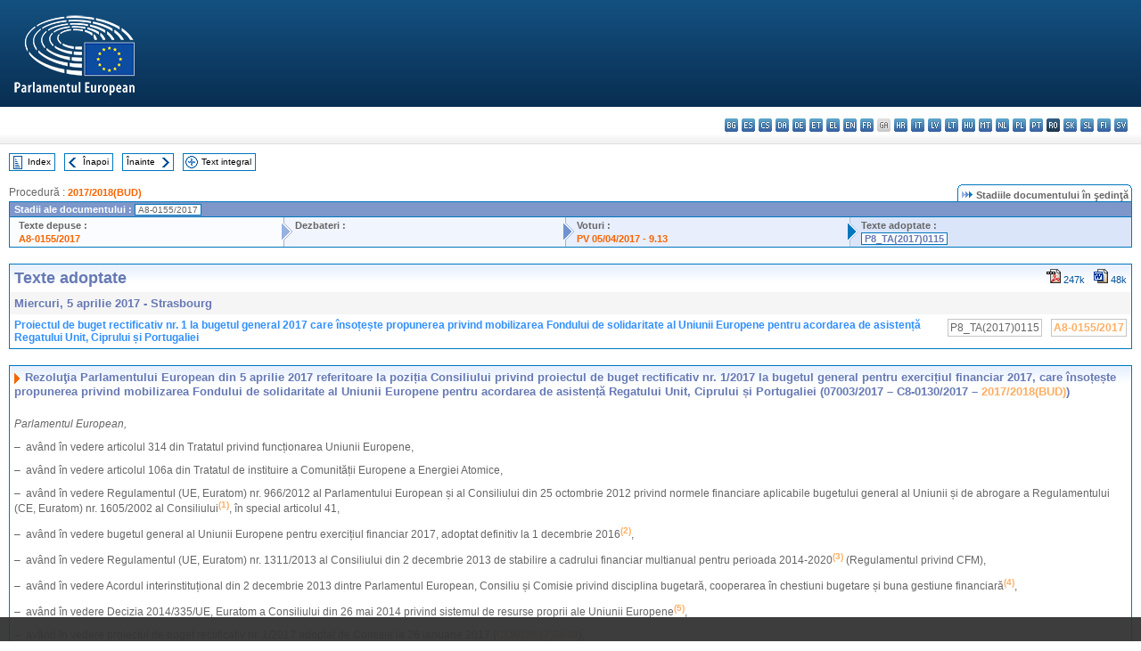

--- FILE ---
content_type: text/html; charset=UTF-8
request_url: https://www.europarl.europa.eu/doceo/document/TA-8-2017-0115_RO.html
body_size: 1859
content:
<!DOCTYPE html>
<html lang="en">
<head>
    <meta charset="utf-8">
    <meta name="viewport" content="width=device-width, initial-scale=1">
    <title></title>
    <style>
        body {
            font-family: "Arial";
        }
    </style>
    <script type="text/javascript">
    window.awsWafCookieDomainList = [];
    window.gokuProps = {
"key":"AQIDAHjcYu/GjX+QlghicBgQ/7bFaQZ+m5FKCMDnO+vTbNg96AHnYD/vPlzSpKmdgowb3x3XAAAAfjB8BgkqhkiG9w0BBwagbzBtAgEAMGgGCSqGSIb3DQEHATAeBglghkgBZQMEAS4wEQQMCl1CATXY86hIrzCUAgEQgDuCsVtsPZsg53yPOFMMN7TclD9gZ5DzQSoZ9vUMlLX7ixsenYtgiRN7E9mVGRgMCjZGlc2CjSFmNnshPg==",
          "iv":"D549KQAI5QAAEuvv",
          "context":"YcEja6MVFjSVQUjQKR+4T/Aaq7oYjiqejHlbC/Clc3dbbs5YUsC3WtIgItkijOPgODZFPNFSYEGX0L7lkwrwf5lrLG+Lho9VG60gFgqwuJSR8nVIFxHOrtytya6OdbCkSek7LgejHXiY8QBVqleCo4W9/Snv5eGB3TAJnquifC0nTSnAC1iSAxiN0B80fwSjfUoaQWEQ/C+VF4rNl7zvCOmosqrOXxIinDaHFnsV2ew1p6HKJqMPRHioMmbbve9jBr2+rdaDDuRehkme4nvN+2+8SJXdybwnstXlJC243J01jjkVIcRi5KH28gFwH1oC1DvJ/YnRozVCT/ko5dfsobZ9OSG6XEj1wCvcuPNdd/ylspeeyGT9TJ6v3n+HNLOR3zqhXTtGPa+eXe5frg=="
};
    </script>
    <script src="https://e3c1b12827d4.5ce583ec.us-east-2.token.awswaf.com/e3c1b12827d4/d7f65e927fcd/f9998b2f6105/challenge.js"></script>
</head>
<body>
    <div id="challenge-container"></div>
    <script type="text/javascript">
        AwsWafIntegration.saveReferrer();
        AwsWafIntegration.checkForceRefresh().then((forceRefresh) => {
            if (forceRefresh) {
                AwsWafIntegration.forceRefreshToken().then(() => {
                    window.location.reload(true);
                });
            } else {
                AwsWafIntegration.getToken().then(() => {
                    window.location.reload(true);
                });
            }
        });
    </script>
    <noscript>
        <h1>JavaScript is disabled</h1>
        In order to continue, we need to verify that you're not a robot.
        This requires JavaScript. Enable JavaScript and then reload the page.
    </noscript>
</body>
</html>

--- FILE ---
content_type: text/html;charset=UTF-8
request_url: https://www.europarl.europa.eu/doceo/document/TA-8-2017-0115_RO.html
body_size: 5401
content:
<!DOCTYPE html PUBLIC "-//W3C//DTD XHTML 1.0 Transitional//EN" "http://www.w3.org/TR/xhtml1/DTD/xhtml1-transitional.dtd">
<html xmlns="http://www.w3.org/1999/xhtml" xml:lang="ro" lang="ro"><head><meta http-equiv="Content-Type" content="text/html; charset=UTF-8" /><meta http-equiv="Content-Language" content="ro" />

<title>Texte adoptate - Proiectul de buget rectificativ nr. 1 la bugetul general 2017 care însoțește propunerea privind mobilizarea Fondului de solidaritate al Uniunii Europene pentru acordarea de asistență Regatului Unit, Ciprului și Portugaliei - Miercuri, 5 aprilie 2017</title><meta name="title" content="Texte adoptate - Proiectul de buget rectificativ nr. 1 la bugetul general 2017 care însoțește propunerea privind mobilizarea Fondului de solidaritate al Uniunii Europene pentru acordarea de asistență Regatului Unit, Ciprului și Portugaliei - Miercuri, 5 aprilie 2017" /><meta name="language" content="ro" />

<meta name="robots" content="index, follow, noodp, noydir, notranslate" /><meta name="copyright" content="© Uniunea Europeană, 2017 - Sursa: Parlamentul European" /><meta name="available" content="05-04-2017" /><meta name="sipade-leg" content="8" /><meta name="sipade-type" content="TA" /><meta property="og:title" content="Texte adoptate - Proiectul de buget rectificativ nr. 1 la bugetul general 2017 care însoțește propunerea privind mobilizarea Fondului de solidaritate al Uniunii Europene pentru acordarea de asistență Regatului Unit, Ciprului și Portugaliei - Miercuri, 5 aprilie 2017" /><meta property="og:image" content="https://www.europarl.europa.eu/website/common/img/icon/sharelogo_facebook.jpg" />

<link rel="canonical" href="https://www.europarl.europa.eu/doceo/document/TA-8-2017-0115_RO.html" />

<link href="/doceo/data/css/style_common.css" rel="stylesheet" type="text/css" /><link href="/doceo/data/css/style_common_print.css" rel="stylesheet" type="text/css" /><link href="/doceo/data/css/style_sipade.css" rel="stylesheet" type="text/css" /><link href="/doceo/data/css/style_activities.css" rel="stylesheet" type="text/css" /><link href="/doceo/data/css/common_sides.css" type="text/css" rel="stylesheet" /><link href="/doceo/data/css/style_sipade_oj_sched.css" type="text/css" rel="stylesheet" />
<script src="/doceo/data/js/overlib.js" type="text/javascript"> </script>
<script src="/doceo/data/js/swap_images.js" type="text/javascript"> </script>
<script src="/doceo/data/js/sipade.js" type="text/javascript"> </script>
<script src="/doceo/data/js/jquery-1.4.4.js" type="text/javascript"> </script>
<script src="/doceo/data/js/sipade-OJ-SYN.js" type="text/javascript"> </script><!--ATI analytics script--><script type="text/javascript" data-tracker-name="ATInternet" defer data-value="/website/webanalytics/ati-doceo.js" src="//www.europarl.europa.eu/website/privacy-policy/privacy-policy.js" ></script></head><body bgcolor="#FFFFFF"><div id="overDiv" style="position:absolute; visibility:hidden; z-index:1000;"> </div><a name="top"></a><table cellpadding="0" cellspacing="0" border="0" width="100%"><tr><td><div id="header_sides" class="new">
<a href="/portal/ro"><img alt="Înapoi la portalul Europarl" title="Înapoi la portalul Europarl" src="/doceo/data/img/EP_logo_neg_RO.png" /></a><h3 class="ep_hidden">Choisissez la langue de votre document :</h3><ul class="language_select">
            <li><a title="bg - български" class="bg on" href="/doceo/document/TA-8-2017-0115_BG.html">bg - български</a></li>
            <li><a title="es - español" class="es on" href="/doceo/document/TA-8-2017-0115_ES.html">es - español</a></li>
            <li><a title="cs - čeština" class="cs on" href="/doceo/document/TA-8-2017-0115_CS.html">cs - čeština</a></li>
            <li><a title="da - dansk" class="da on" href="/doceo/document/TA-8-2017-0115_DA.html">da - dansk</a></li>
            <li><a title="de - Deutsch" class="de on" href="/doceo/document/TA-8-2017-0115_DE.html">de - Deutsch</a></li>
            <li><a title="et - eesti keel" class="et on" href="/doceo/document/TA-8-2017-0115_ET.html">et - eesti keel</a></li>
            <li><a title="el - ελληνικά" class="el on" href="/doceo/document/TA-8-2017-0115_EL.html">el - ελληνικά</a></li>
            <li><a title="en - English" class="en on" href="/doceo/document/TA-8-2017-0115_EN.html">en - English</a></li>
            <li><a title="fr - français" class="fr on" href="/doceo/document/TA-8-2017-0115_FR.html">fr - français</a></li>
            <li class="ga" title="ga - Gaeilge">ga - Gaeilge</li>
            <li><a title="hr - hrvatski" class="hr on" href="/doceo/document/TA-8-2017-0115_HR.html">hr - hrvatski</a></li>
            <li><a title="it - italiano" class="it on" href="/doceo/document/TA-8-2017-0115_IT.html">it - italiano</a></li>
            <li><a title="lv - latviešu valoda" class="lv on" href="/doceo/document/TA-8-2017-0115_LV.html">lv - latviešu valoda</a></li>
            <li><a title="lt - lietuvių kalba" class="lt on" href="/doceo/document/TA-8-2017-0115_LT.html">lt - lietuvių kalba</a></li>
            <li><a title="hu - magyar" class="hu on" href="/doceo/document/TA-8-2017-0115_HU.html">hu - magyar</a></li>
            <li><a title="mt - Malti" class="mt on" href="/doceo/document/TA-8-2017-0115_MT.html">mt - Malti</a></li>
            <li><a title="nl - Nederlands" class="nl on" href="/doceo/document/TA-8-2017-0115_NL.html">nl - Nederlands</a></li>
            <li><a title="pl - polski" class="pl on" href="/doceo/document/TA-8-2017-0115_PL.html">pl - polski</a></li>
            <li><a title="pt - português" class="pt on" href="/doceo/document/TA-8-2017-0115_PT.html">pt - português</a></li>
            <li class="ro selected" title="ro - română">ro - română</li>
            <li><a title="sk - slovenčina" class="sk on" href="/doceo/document/TA-8-2017-0115_SK.html">sk - slovenčina</a></li>
            <li><a title="sl - slovenščina" class="sl on" href="/doceo/document/TA-8-2017-0115_SL.html">sl - slovenščina</a></li>
            <li><a title="fi - suomi" class="fi on" href="/doceo/document/TA-8-2017-0115_FI.html">fi - suomi</a></li>
            <li><a title="sv - svenska" class="sv on" href="/doceo/document/TA-8-2017-0115_SV.html">sv - svenska</a></li>
        </ul></div></td></tr><tr><td style="padding:10px;"><table width="100%" border="0" cellspacing="0" cellpadding="0"><tr><td><table border="0" align="left" cellpadding="0" cellspacing="0"><tr><td><table border="0" cellspacing="0" cellpadding="0" class="buttondocwin"><tr><td><a href="/doceo/document/TA-8-2017-04-05-TOC_RO.html"><img src="/doceo/data/img/navi_index.gif" width="16" height="16" border="0" align="absmiddle" alt="" /></a></td><td valign="middle"> <a href="/doceo/document/TA-8-2017-04-05-TOC_RO.html" title="Index">Index</a> </td></tr></table></td><td><img src="/doceo/data/img/spacer.gif" width="10" height="8" alt="" /></td><td><table border="0" cellspacing="0" cellpadding="0" class="buttondocwin"><tr><td><a href="/doceo/document/TA-8-2017-0114_RO.html"><img src="/doceo/data/img/navi_previous.gif" width="16" height="16" border="0" align="absmiddle" alt="" /></a></td><td valign="middle"> <a href="/doceo/document/TA-8-2017-0114_RO.html" title="Înapoi">Înapoi</a> </td></tr></table></td><td><img src="/doceo/data/img/spacer.gif" width="10" height="8" alt="" /></td><td><table border="0" cellspacing="0" cellpadding="0" class="buttondocwin"><tr><td valign="middle"> <a href="/doceo/document/TA-8-2017-0116_RO.html" title="Înainte">Înainte</a> </td><td><a href="/doceo/document/TA-8-2017-0116_RO.html"><img src="/doceo/data/img/navi_next.gif" width="16" height="16" border="0" align="absmiddle" alt="" /></a></td></tr></table></td><td><img src="/doceo/data/img/spacer.gif" width="10" height="8" alt="" /></td><td><table border="0" cellspacing="0" cellpadding="0" class="buttondocwin"><tr><td><a href="/doceo/document/TA-8-2017-04-05_RO.html"><img src="/doceo/data/img/navi_moredetails.gif" width="16" height="16" border="0" align="absmiddle" alt="" /></a></td><td valign="middle"> <a href="/doceo/document/TA-8-2017-04-05_RO.html" title="Text integral">Text integral</a> </td></tr></table></td><td><img src="/doceo/data/img/spacer.gif" width="10" height="8" alt="" /></td></tr><tr><td><img src="/doceo/data/img/spacer.gif" width="10" height="15" alt="" /></td></tr></table></td></tr></table>
                <table border="0" cellpadding="0" cellspacing="0" width="100%"><tbody><tr><td align="left"><span class="contents">Procedură : </span><a class="ring_ref_link" href="https://oeil.secure.europarl.europa.eu/oeil/popups/ficheprocedure.do?lang=fr&amp;reference=2017/2018(BUD)">2017/2018(BUD)</a></td><td align="right"><table align="right" border="0" cellpadding="0" cellspacing="0"><tbody><tr><td><img src="/doceo/data/img/ring_tabs_left_doc_unselected.gif" height="19" width="4" alt="" /></td><td class="Tabs_doc_unselected"><img src="/doceo/data/img/ring_navi.gif" width="17" height="14" alt="" />Stadiile documentului în şedinţă</td><td valign="middle"><img src="/doceo/data/img/ring_tabs_right_doc_unselected.gif" height="19" width="4" alt="" /></td></tr></tbody></table></td></tr></tbody></table><table class="doc_box_header" border="0" cellpadding="0" cellspacing="0" width="100%"><tbody><tr><td class="ring_multiple_bg" valign="top" colspan="7">Stadii ale documentului :
            <span class="ring_ref_selected_header">A8-0155/2017</span></td></tr><tr><td width="25%" valign="top" class="ring_step_bg1" nowrap="nowrap"><p class="ring_step_title">Texte depuse :</p>
                        <a href="/doceo/document/A-8-2017-0155_RO.html" class="ring_ref_link">A8-0155/2017</a><br />
                    </td><td width="15" style="background-image:url(/doceo/data/img/ring_bg1.gif)"><img src="/doceo/data/img/ring_flech1.gif" height="22" width="13" border="0" alt="" /></td><td class="ring_step_bg2" valign="top" width="25%" nowrap="nowrap"><p class="ring_step_title">Dezbateri :</p></td><td width="15" style="background-image:url(/doceo/data/img/ring_bg2.gif)"><img src="/doceo/data/img/ring_flech2.gif" width="13" height="22" border="0" alt="" /></td><td class="ring_step_bg3" valign="top" width="25%" nowrap="nowrap"><p class="ring_step_title">Voturi :</p>
                        <a href="/doceo/document/PV-8-2017-04-05-ITM-009-13_RO.html" class="ring_ref_link">PV 05/04/2017 - 9.13</a><br />
                    </td><td width="19" style="background-image:url(/doceo/data/img/ring_bg3.gif)"><img src="/doceo/data/img/ring_flech3.gif" height="22" width="13" border="0" alt="" /></td><td class="ring_step_bg4" valign="top" width="25%" nowrap="nowrap"><p class="ring_step_title">Texte adoptate :</p>
                        <a class="ring_ref_selected">P8_TA(2017)0115</a><br />
                    </td></tr></tbody></table><br />
            <table width="100%" border="0" cellpadding="5" cellspacing="0" class="doc_box_header">
<tr>
<td align="left" valign="top" style="background-image:url(/doceo/data/img/gradient_blue.gif)" class="title_TA">Texte adoptate</td><td align="right" valign="top" style="background-image:url(/doceo/data/img/gradient_blue.gif)">
<table border="0" cellspacing="0" cellpadding="0"><tr><td><a href="/doceo/document/TA-8-2017-0115_RO.pdf"><img src="/doceo/data/img/formats/icn_pdf.gif" border="0" align="bottom" alt="PDF" title="PDF" /></a><span class="doc_size"> 247k</span></td><td><img src="/doceo/data/img/spacer.gif" width="10" height="1" alt="" /></td><td><a href="/doceo/document/TA-8-2017-0115_RO.docx"><img src="/doceo/data/img/formats/icn_word.gif" border="0" align="bottom" alt="WORD" title="WORD" /></a><span class="doc_size"> 48k</span></td></tr>
</table></td>
</tr>
<tr>
<td class="doc_title" align="left" valign="top" bgcolor="#F5F5F5">Miercuri, 5 aprilie 2017 - Strasbourg</td>
<td class="doc_title" align="right" valign="top" bgcolor="#F5F5F5">
</td></tr>
<tr>
<td align="left" valign="top" class="doc_subtitle_level1">Proiectul de buget rectificativ nr. 1 la bugetul general 2017 care însoțește propunerea privind mobilizarea Fondului de solidaritate al Uniunii Europene pentru acordarea de asistență Regatului Unit, Ciprului și Portugaliei </td><td align="left" valign="top">
<table border="0" align="right" cellpadding="0" cellspacing="0">
<tr><td><img src="/doceo/data/img/spacer.gif" width="10" height="8" alt="" /></td><td nowrap="nowrap" class="numPEA_doc"><span class="contents">P8_TA(2017)0115</span></td><td><img src="/doceo/data/img/spacer.gif" width="10" height="8" alt="" /></td><td nowrap="nowrap" class="numPEA_doc"><span class="contents"><a href="/doceo/document/A-8-2017-0155_RO.html">A8-0155/2017</a></span></td></tr></table></td></tr>

</table><br />
<a name="title1"></a><table width="100%" border="0" cellpadding="5" cellspacing="0" class="doc_box_header"><tr class="doc_title">
<td align="left" valign="top" style="background-image:url(/doceo/data/img/gradient_blue.gif)"><img src="/doceo/data/img/arrow_title_doc.gif" width="8" height="14" border="0" align="absmiddle" alt="" /> Rezoluţia Parlamentului European din 5 aprilie 2017 referitoare la poziția Consiliului privind proiectul de buget rectificativ nr. 1/2017 la bugetul general pentru exercițiul financiar 2017, care însoțește propunerea privind mobilizarea Fondului de solidaritate al Uniunii Europene pentru acordarea de asistență Regatului Unit, Ciprului și Portugaliei (07003/2017 – C8-0130/2017 – <a href="https://oeil.secure.europarl.europa.eu/oeil/popups/ficheprocedure.do?lang=fr&amp;reference=2017/2018(BUD)">2017/2018(BUD)</a>)</td></tr><tr class="contents" valign="top"><td>
<p><span class="italic">Parlamentul European,</span></p>
<p>–  având în vedere articolul 314 din Tratatul privind funcționarea Uniunii Europene,</p>
<p>–  având în vedere articolul 106a din Tratatul de instituire a Comunității Europene a Energiei Atomice,</p>
<p>–  având în vedere Regulamentul (UE, Euratom) nr. 966/2012 al Parlamentului European și al Consiliului din 25 octombrie 2012 privind normele financiare aplicabile bugetului general al Uniunii și de abrogare a Regulamentului (CE, Euratom) nr. 1605/2002 al Consiliului<a href="#def_1_1" name="ref_1_1"><span class="sup">(1)</span></a>, în special articolul 41,</p>
<p>–  având în vedere bugetul general al Uniunii Europene pentru exercițiul financiar 2017, adoptat definitiv la 1 decembrie 2016<a href="#def_1_2" name="ref_1_2"><span class="sup">(2)</span></a>,</p>
<p>–  având în vedere Regulamentul (UE, Euratom) nr. 1311/2013 al Consiliului din 2 decembrie 2013 de stabilire a cadrului financiar multianual pentru perioada 2014-2020<a href="#def_1_3" name="ref_1_3"><span class="sup">(3)</span></a> (Regulamentul privind CFM),</p>
<p>–  având în vedere Acordul interinstituțional din 2 decembrie 2013 dintre Parlamentul European, Consiliu și Comisie privind disciplina bugetară, cooperarea în chestiuni bugetare și buna gestiune financiară<a href="#def_1_4" name="ref_1_4"><span class="sup">(4)</span></a>,</p>
<p>–  având în vedere Decizia 2014/335/UE, Euratom a Consiliului din 26 mai 2014 privind sistemul de resurse proprii ale Uniunii Europene<a href="#def_1_5" name="ref_1_5"><span class="sup">(5)</span></a>,</p>
<p>–  având în vedere proiectul de buget rectificativ nr. 1/2017 adoptat de Comisie la 26 ianuarie 2017 (<a href="https://eur-lex.europa.eu/smartapi/cgi/sga_doc?smartapi!celexplus!prod!DocNumber&amp;lg=RO&amp;type_doc=COMfinal&amp;an_doc=2017&amp;nu_doc=0046">COM(2017)0046</a>),</p>
<p>–  având în vedere poziția privind Proiectul de buget rectificativ nr. 1/2017 adoptată de Consiliu la 3 aprilie 2017 și transmisă Parlamentului European la 3 aprilie 2017 (07003/2017 – C8-0130/2017),</p>
<p>–  având în vedere articolele 88 și 91 din Regulamentul său de procedură,</p>
<p>–  având în vedere raportul Comisiei pentru bugete (<a href="/doceo/document/A-8-2017-0155_RO.html">A8-0155/2017</a>),</p>
<p>A.  întrucât proiectul de buget rectificativ nr. 1/2017 se referă la mobilizarea din Fondul de solidaritate al Uniunii Europene (FSUE) a sumei de 71 524 810 EUR în legătură cu inundațiile care au avut loc în Regatul Unit începând din decembrie 2015 până în ianuarie 2016, cu seceta și incendiile din perioada octombrie 2015-iunie 2016 din Cipru și cu incendiile din august 2016 de pe insula Madeira, aparținând Portugaliei;</p>
<p>B.  întrucât scopul proiectului de buget rectificativ nr. 1/2017 este de a înscrie oficial în bugetul pe 2017 al Uniunii această ajustare;</p>
<p>C.  întrucât, prin urmare, Comisia propune să se modifice bugetul pe 2017 și să se majoreze fondurile prevăzute la articolul bugetar 13 06 01 „Acordarea de asistență statelor membre în cazul unor catastrofe naturale majore cu repercusiuni grave asupra condițiilor de trai, a mediului natural sau a economiei”;</p>
<p>D.  întrucât FSUE este un instrument special, astfel cum sunt definite aceste instrumente în Regulamentul privind CFM, iar creditele de angajament și de plată corespunzătoare ar trebui să fie înscrise în buget peste plafoanele prevăzute de CFM,</p>
<p>1.  subliniază că este urgent necesar să se acorde asistență financiară prin FSUE regiunilor afectate de aceste catastrofe naturale;</p>
<p>2.  ia act de proiectul de buget rectificativ nr. 1/2017 prezentat de Comisie;</p>
<p>3.  aprobă poziția Consiliului privind proiectul de buget rectificativ nr. 1/2017;</p>
<p>4.  încredințează Președintelui sarcina de a constata adoptarea definitivă a bugetului rectificativ nr. 1/2017 și de a asigura publicarea acestuia în <span class="italic">Jurnalul Oficial al Uniunii Europene</span>;</p>
<p>5.  încredințează Președintelui sarcina de a transmite prezenta rezoluție Consiliului, Comisiei, Curții de Conturi și parlamentelor naționale.</p>
<p><table border="0" cellspacing="0" cellpadding="0" class="inpage_annotation_doc"><tr><td><img src="/doceo/data/img/hr.gif" width="180" height="1" alt="" /><table border="0" cellspacing="0" cellpadding="0">
<tr valign="top" style="padding-top:5px"><td width="20"><a name="def_1_1" href="#ref_1_1">(1)</a></td><td> JO L 298, 26.10.2012, p. 1.</td></tr>
<tr valign="top" style="padding-top:5px"><td width="20"><a name="def_1_2" href="#ref_1_2">(2)</a></td><td> JO L 51, 28.2.2017.</td></tr>
<tr valign="top" style="padding-top:5px"><td width="20"><a name="def_1_3" href="#ref_1_3">(3)</a></td><td> JO L 347, 20.12.2013, p. 884.</td></tr>
<tr valign="top" style="padding-top:5px"><td width="20"><a name="def_1_4" href="#ref_1_4">(4)</a></td><td> JO C 373, 20.12.2013, p. 1.</td></tr>
<tr valign="top" style="padding-top:5px"><td width="20"><a name="def_1_5" href="#ref_1_5">(5)</a></td><td> JO L 168, 7.6.2014, p. 105.</td></tr></table></td></tr></table></p></td></tr></table><table width="100%" border="0" cellspacing="0" cellpadding="5"><tr class="footerdocwin"><td></td><td align="right"><a target="_blank" href="/legal-notice/ro">Aviz juridic</a> - <a target="_blank" href="/privacy-policy/ro">Politica de confidențialitate</a></td></tr></table></td></tr></table></body></html>